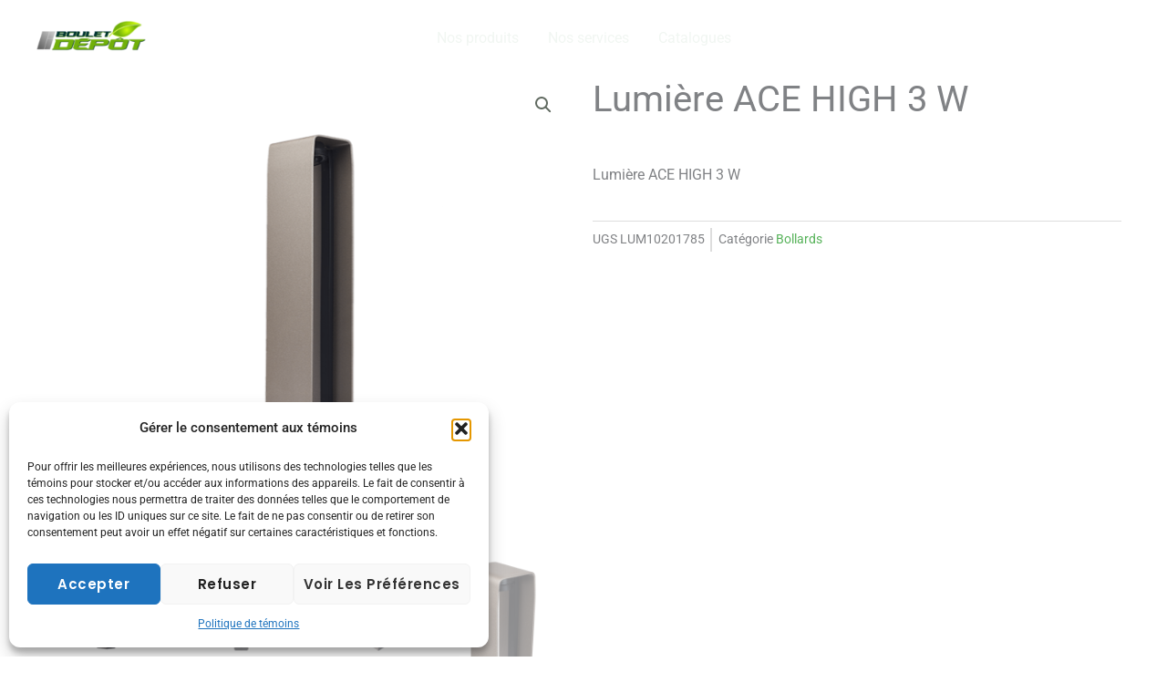

--- FILE ---
content_type: text/css
request_url: https://www.boulet.ca/wp-content/plugins/bouletdepot/css/bouletdepot.css?ver=6.8.2
body_size: -273
content:
/* Hide label "Out of stock" */
.ast-shop-product-out-of-stock {
    display:none;
}


--- FILE ---
content_type: application/x-javascript
request_url: https://www.boulet.ca/wp-content/plugins/elementor/assets/js/lightbox.408665be3d65f6ab17f0.bundle.min.js
body_size: 9140
content:
/*! elementor - v3.31.0 - 09-09-2025 */
"use strict";(self.webpackChunkelementorFrontend=self.webpackChunkelementorFrontend||[]).push([[216],{667:(e,t,i)=>{Object.defineProperty(t,"__esModule",{value:!0}),t.default=void 0,i(6281),i(5724),i(4846),i(4364);class IconsManager{static symbolsContainer;static iconsUsageList=[];constructor(e){this.prefix=`${e}-`,this.createSvgSymbolsContainer()}createSvgElement(e,t){let{path:i,width:n,height:s}=t;const o=this.prefix+e,l="#"+this.prefix+e;if(!IconsManager.iconsUsageList.includes(o)){if(!IconsManager.symbolsContainer.querySelector(l)){const e=this.createSymbolElement({id:o,path:i,width:n,height:s});IconsManager.symbolsContainer.appendChild(e)}IconsManager.iconsUsageList.push(o)}return this.createSvgIconElement({iconName:o,iconSelector:l})}createSvgNode(e,t){let{props:i={},attrs:n={}}=t;const s=document.createElementNS("http://www.w3.org/2000/svg",e);return Object.keys(i).map(e=>s[e]=i[e]),Object.keys(n).map(e=>s.setAttributeNS(null,e,n[e])),s}createSvgIconElement(e){let{iconName:t,iconSelector:i}=e;return this.createSvgNode("svg",{props:{innerHTML:'<use xlink:href="'+i+'" />'},attrs:{class:"e-font-icon-svg e-"+t}})}createSvgSymbolsContainer(){if(!IconsManager.symbolsContainer){const e="e-font-icon-svg-symbols";IconsManager.symbolsContainer=document.getElementById(e),IconsManager.symbolsContainer||(IconsManager.symbolsContainer=this.createSvgNode("svg",{attrs:{style:"display: none;",class:e}}),document.body.appendChild(IconsManager.symbolsContainer))}}createSymbolElement(e){let{id:t,path:i,width:n,height:s}=e;return this.createSvgNode("symbol",{props:{innerHTML:'<path d="'+i+'"></path>',id:t},attrs:{viewBox:"0 0 "+n+" "+s}})}}t.default=IconsManager},3942:(e,t,i)=>{var n=i(6784);i(5724),i(4846),i(7458),i(6211),i(9655);var s=n(i(7954)),o=i(9556);e.exports=elementorModules.ViewModule.extend({oldAnimation:null,swiper:null,player:null,isFontIconSvgExperiment:elementorFrontend.config.experimentalFeatures.e_font_icon_svg,getDefaultSettings:()=>({classes:{item:"elementor-lightbox-item",image:"elementor-lightbox-image",videoContainer:"elementor-video-container",videoWrapper:"elementor-video-wrapper",playButton:"elementor-custom-embed-play",playButtonIcon:"fa",playing:"elementor-playing",hidden:"elementor-hidden",invisible:"elementor-invisible",preventClose:"elementor-lightbox-prevent-close",slideshow:{container:"swiper",slidesWrapper:"swiper-wrapper",prevButton:"elementor-swiper-button elementor-swiper-button-prev",nextButton:"elementor-swiper-button elementor-swiper-button-next",prevButtonIcon:"eicon-chevron-left",nextButtonIcon:"eicon-chevron-right",slide:"swiper-slide",header:"elementor-slideshow__header",footer:"elementor-slideshow__footer",title:"elementor-slideshow__title",description:"elementor-slideshow__description",counter:"elementor-slideshow__counter",iconExpand:"eicon-frame-expand",iconShrink:"eicon-frame-minimize",iconZoomIn:"eicon-zoom-in-bold",iconZoomOut:"eicon-zoom-out-bold",iconShare:"eicon-share-arrow",shareMenu:"elementor-slideshow__share-menu",shareLinks:"elementor-slideshow__share-links",hideUiVisibility:"elementor-slideshow--ui-hidden",shareMode:"elementor-slideshow--share-mode",fullscreenMode:"elementor-slideshow--fullscreen-mode",zoomMode:"elementor-slideshow--zoom-mode"}},selectors:{image:".elementor-lightbox-image",links:"a, [data-elementor-lightbox]",slideshow:{activeSlide:".swiper-slide-active",prevSlide:".swiper-slide-prev",nextSlide:".swiper-slide-next"}},modalOptions:{id:"elementor-lightbox",entranceAnimation:"zoomIn",videoAspectRatio:169,position:{enable:!1}}}),getModal(){return e.exports.modal||this.initModal(),e.exports.modal},initModal(){const t={};this.isFontIconSvgExperiment?t.iconElement=o.close.element:t.iconClass="eicon-close";const i=e.exports.modal=elementorFrontend.getDialogsManager().createWidget("lightbox",{className:"elementor-lightbox",closeButton:!0,closeButtonOptions:{...t,attributes:{role:"button",tabindex:0,"aria-label":elementorFrontend.config.i18n.close+" (Esc)"}},selectors:{preventClose:"."+this.getSettings("classes.preventClose")},hide:{onClick:!0}});i.on("hide",function(){i.setMessage("")})},showModal(e){if(e.url&&!e.url.startsWith("http"))return;this.elements.$closeButton=this.getModal().getElements("closeButton"),this.$buttons=this.elements.$closeButton,this.focusedButton=null;const t=this,i=t.getDefaultSettings().modalOptions;t.id=e.id,t.setSettings("modalOptions",jQuery.extend(i,e.modalOptions));const n=t.getModal();switch(n.setID(t.getSettings("modalOptions.id")),n.onShow=function(){DialogsManager.getWidgetType("lightbox").prototype.onShow.apply(n,arguments),t.setEntranceAnimation()},n.onHide=function(){DialogsManager.getWidgetType("lightbox").prototype.onHide.apply(n,arguments),n.getElements("message").removeClass("animated"),s.default.isFullscreen&&t.deactivateFullscreen(),t.unbindHotKeys()},e.type){case"video":t.setVideoContent(e);break;case"image":{const i=[{image:e.url,index:0,title:e.title,description:e.description,hash:e.hash}];e.slideshow={slides:i,swiper:{loop:!1,pagination:!1}},t.setSlideshowContent(e.slideshow);break}case"slideshow":t.setSlideshowContent(e.slideshow);break;default:t.setHTMLContent(e.html)}n.show()},createLightbox(e){let t={};if(e.dataset.elementorLightbox&&(t=JSON.parse(e.dataset.elementorLightbox)),t.type&&"slideshow"!==t.type)return void this.showModal(t);if(!e.dataset.elementorLightboxSlideshow){const t="single-img";return void this.showModal({type:"image",id:t,url:e.href,hash:e.getAttribute("data-e-action-hash"),title:e.dataset.elementorLightboxTitle,description:e.dataset.elementorLightboxDescription,modalOptions:{id:"elementor-lightbox-slideshow-"+t}})}const i=e.dataset.elementorLightboxVideo||e.href;this.openSlideshow(e.dataset.elementorLightboxSlideshow,i)},setHTMLContent(e){window.elementorCommon&&elementorDevTools.deprecation.deprecated("elementorFrontend.utils.lightbox.setHTMLContent()","3.1.4"),this.getModal().setMessage(e)},setVideoContent(e){const t=jQuery;let i;if("hosted"===e.videoType){const n=t.extend({src:e.url,autoplay:""},e.videoParams);i=t("<video>",n)}else{let n;if(-1!==e.url.indexOf("vimeo.com"))n=elementorFrontend.utils.vimeo;else{if(!e.url.match(/^(?:https?:\/\/)?(?:www\.)?(?:m\.)?(?:youtu\.be\/|youtube\.com|youtube-nocookie\.com)/))return;n=elementorFrontend.utils.youtube}i=t("<iframe>",{allowfullscreen:1}),"yes"===e.autoplay?(i.attr("allow","autoplay"),i.attr("src",n.getAutoplayURL(e.url))):i.attr("src",e.url)}const n=this.getSettings("classes"),s=this.getRatioDictionry(this.getSettings("modalOptions.videoAspectRatio")),o=t("<div>",{class:`${n.videoContainer} ${n.preventClose}`}),l=t("<div>",{class:`${n.videoWrapper} elementor-video-${this.getRatioType(s)}`,style:"--video-aspect-ratio: "+s});l.append(i),o.append(l);const a=this.getModal();a.setMessage(o);const r=a.onHide;a.onHide=function(){r(),this.$buttons=jQuery(),this.focusedButton=null,a.getElements("message").removeClass("elementor-video-wrapper")}},getRatioDictionry:e=>({219:2.33333,169:1.77777,43:1.33333,32:1.5,11:1,916:.5625}[e]||e),getRatioType(e){let t="";return t=1===e?"square":e<1?"portrait":"landscape",t},getShareLinks(){const{i18n:e}=elementorFrontend.config,t={facebook:{label:e.shareOnFacebook,iconElement:o.facebook},twitter:{label:e.shareOnTwitter,iconElement:o.twitter},pinterest:{label:e.pinIt,iconElement:o.pinterest}},i=jQuery,n=this.getSettings("classes"),s=this.getSettings("selectors"),l=i("<div>",{class:n.slideshow.shareLinks}),a=this.getSlide("active"),r=a.find(s.image),d=a.data("elementor-slideshow-video");let h;if(h=d||r.attr("src"),i.each(t,(e,t)=>{const n=t.label,s=i("<a>",{href:this.createShareLink(e,h,a.attr("data-e-action-hash")),target:"_blank"}).text(n),o=this.isFontIconSvgExperiment?i(t.iconElement.element):i("<i>",{class:"eicon-"+e,"aria-hidden":"true"});s.prepend(o),l.append(s)}),!d){const t=this.isFontIconSvgExperiment?i(o.downloadBold.element):i("<i>",{class:"eicon-download-bold"});t.attr("aria-label",e.download),l.append(i("<a>",{href:h,download:""}).text(e.downloadImage).prepend(t))}return l},createShareLink(e,t){let i=arguments.length>2&&void 0!==arguments[2]?arguments[2]:null;const n={};return"pinterest"===e?n.image=encodeURIComponent(t):n.url=encodeURIComponent(location.href.replace(/#.*/,"")+i),ShareLink.getNetworkLink(e,n)},getSlideshowHeader(){const{i18n:e}=elementorFrontend.config,t=jQuery,i="yes"===elementorFrontend.getKitSettings("lightbox_enable_counter"),n="yes"===elementorFrontend.getKitSettings("lightbox_enable_fullscreen"),s="yes"===elementorFrontend.getKitSettings("lightbox_enable_zoom"),l="yes"===elementorFrontend.getKitSettings("lightbox_enable_share"),a=this.getSettings("classes"),r=a.slideshow,d=this.elements;if(i||n||s||l){if(d.$header=t("<header>",{class:r.header+" "+a.preventClose}),l){const i=this.isFontIconSvgExperiment?o.shareArrow.element:"<i>";d.$iconShare=t(i,{class:r.iconShare,role:"button",tabindex:0,"aria-label":e.share,"aria-expanded":!1}).append(t("<span>"));const n=t("<div>");n.on("click",e=>{e.stopPropagation()}),d.$shareMenu=t("<div>",{class:r.shareMenu}).append(n),d.$iconShare.add(d.$shareMenu).on("click",this.toggleShareMenu),d.$header.append(d.$iconShare,d.$shareMenu),this.$buttons=this.$buttons.add(d.$iconShare)}if(s){const i=this.isFontIconSvgExperiment?o.zoomInBold.element:"<i>",n=[],s={role:"switch",tabindex:0,"aria-checked":!1,"aria-label":e.zoom},l={...s};this.isFontIconSvgExperiment||(l.class=r.iconZoomIn),d.$iconZoom=t(i).attr(l).on("click",this.toggleZoomMode),n.push(d.$iconZoom),this.isFontIconSvgExperiment&&(d.$iconZoomOut=t(o.zoomOutBold.element).attr(s).addClass(a.hidden).on("click",this.toggleZoomMode),n.push(d.$iconZoomOut)),d.$header.append(n),this.$buttons=this.$buttons.add(n)}if(n){const i=this.isFontIconSvgExperiment?o.frameExpand.element:"<i>",n=[],s={role:"switch",tabindex:0,"aria-checked":!1,"aria-label":e.fullscreen},l={...s};this.isFontIconSvgExperiment||(l.class=r.iconExpand),d.$iconExpand=t(i).append(t("<span>"),t("<span>")).attr(l).on("click",this.toggleFullscreen),n.push(d.$iconExpand),this.isFontIconSvgExperiment&&(d.$iconMinimize=t(o.frameMinimize.element).attr(s).addClass(a.hidden).on("click",this.toggleFullscreen),n.push(d.$iconMinimize)),d.$header.append(n),this.$buttons=this.$buttons.add(n)}return i&&(d.$counter=t("<span>",{class:r.counter}),d.$header.append(d.$counter)),d.$header}},toggleFullscreen(){s.default.isFullscreen?this.deactivateFullscreen():s.default.isEnabled&&this.activateFullscreen()},toggleZoomMode(){1!==this.swiper.zoom.scale?this.deactivateZoom():this.activateZoom()},toggleShareMenu(){this.shareMode?this.deactivateShareMode():(this.elements.$shareMenu.html(this.getShareLinks()),this.activateShareMode())},activateShareMode(){const e=this.getSettings("classes");this.elements.$container.addClass(e.slideshow.shareMode),this.elements.$iconShare.attr("aria-expanded",!0),this.swiper.detachEvents(),this.$originalButtons=this.$buttons,this.$buttons=this.elements.$iconShare.add(this.elements.$shareMenu.find("a")),this.shareMode=!0},deactivateShareMode(){const e=this.getSettings("classes");this.elements.$container.removeClass(e.slideshow.shareMode),this.elements.$iconShare.attr("aria-expanded",!1),this.swiper.attachEvents(),this.$buttons=this.$originalButtons,this.shareMode=!1},activateFullscreen(){const e=this.getSettings("classes");s.default.request(this.elements.$container.parents(".dialog-widget")[0]),this.isFontIconSvgExperiment?(this.elements.$iconExpand.addClass(e.hidden).attr("aria-checked","false"),this.elements.$iconMinimize.removeClass(e.hidden).attr("aria-checked","true")):this.elements.$iconExpand.removeClass(e.slideshow.iconExpand).addClass(e.slideshow.iconShrink).attr("aria-checked","true"),this.elements.$container.addClass(e.slideshow.fullscreenMode)},deactivateFullscreen(){const e=this.getSettings("classes");s.default.exit(),this.isFontIconSvgExperiment?(this.elements.$iconExpand.removeClass(e.hidden).attr("aria-checked","true"),this.elements.$iconMinimize.addClass(e.hidden).attr("aria-checked","false")):this.elements.$iconExpand.removeClass(e.slideshow.iconShrink).addClass(e.slideshow.iconExpand).attr("aria-checked","false"),this.elements.$container.removeClass(e.slideshow.fullscreenMode)},activateZoom(){const e=this.swiper,t=this.elements,i=this.getSettings("classes");e.zoom.in(),e.allowSlideNext=!1,e.allowSlidePrev=!1,e.allowTouchMove=!1,t.$container.addClass(i.slideshow.zoomMode),this.isFontIconSvgExperiment?(t.$iconZoom.addClass(i.hidden).attr("aria-checked","false"),t.$iconZoomOut.removeClass(i.hidden).attr("aria-checked","true")):t.$iconZoom.removeClass(i.slideshow.iconZoomIn).addClass(i.slideshow.iconZoomOut)},deactivateZoom(){const e=this.swiper,t=this.elements,i=this.getSettings("classes");e.zoom.out(),e.allowSlideNext=!0,e.allowSlidePrev=!0,e.allowTouchMove=!0,t.$container.removeClass(i.slideshow.zoomMode),this.isFontIconSvgExperiment?(t.$iconZoom.removeClass(i.hidden).attr("aria-checked","true"),t.$iconZoomOut.addClass(i.hidden).attr("aria-checked","false")):t.$iconZoom.removeClass(i.slideshow.iconZoomOut).addClass(i.slideshow.iconZoomIn)},getSlideshowFooter(){const e=jQuery,t=this.getSettings("classes"),i=e("<footer>",{class:t.slideshow.footer+" "+t.preventClose}),n=e("<div>",{class:t.slideshow.title}),s=e("<div>",{class:t.slideshow.description});return i.append(n,s),i},setSlideshowContent(e){const{i18n:t}=elementorFrontend.config,i=jQuery,n=1===e.slides.length,s=""!==elementorFrontend.getKitSettings("lightbox_title_src"),l=""!==elementorFrontend.getKitSettings("lightbox_description_src"),a=s||l,r=this.getSettings("classes"),d=r.slideshow,h=i("<div>",{class:d.container}),c=i("<div>",{class:d.slidesWrapper});let m,g;if(e.slides.forEach(e=>{let n=d.slide+" "+r.item;e.video&&(n+=" "+r.video);const s=i("<div>",{class:n});if(e.video){s.attr("data-elementor-slideshow-video",e.video);const n=this.isFontIconSvgExperiment?o.loading.element:"<i>",l=i("<div>",{class:r.playButton}).html(i(n).attr("aria-label",t.playVideo).addClass(r.playButtonIcon));s.append(l)}else{const t=i("<div>",{class:"swiper-zoom-container"}),n=i('<div class="swiper-lazy-preloader"></div>'),o={"data-src":e.image,class:r.image+" "+r.preventClose+" swiper-lazy"};e.title&&(o["data-title"]=e.title,o.alt=e.title),e.description&&(o["data-description"]=e.description,o.alt+=" - "+e.description);const l=i("<img>",o);t.append([l,n]),s.append(t)}e.hash&&s.attr("data-e-action-hash",e.hash),c.append(s)}),this.elements.$container=h,this.elements.$header=this.getSlideshowHeader(),h.prepend(this.elements.$header).append(c),!n){const e=this.isFontIconSvgExperiment?i(o.chevronLeft.element):i("<i>",{class:d.prevButtonIcon,"aria-hidden":"true"}),n=this.isFontIconSvgExperiment?i(o.chevronRight.element):i("<i>",{class:d.nextButtonIcon,"aria-hidden":"true"}),s=i("<span>",{class:"screen-reader-text"}).html(t.previous),l=i("<span>",{class:"screen-reader-text"}).html(t.next);m=i("<div>",{class:d.prevButton+" "+r.preventClose}).append(e,s),g=i("<div>",{class:d.nextButton+" "+r.preventClose}).append(n,l),h.append(g,m),this.$buttons=this.$buttons.add(g).add(m)}a&&(this.elements.$footer=this.getSlideshowFooter(),h.append(this.elements.$footer)),this.setSettings("hideUiTimeout",""),h.on("click mousemove keypress",this.showLightboxUi);const p=this.getModal();p.setMessage(h);const u=p.onShow;p.onShow=async()=>{u();const t={pagination:{el:"."+d.counter,type:"fraction"},on:{slideChangeTransitionEnd:this.onSlideChange},lazy:{loadPrevNext:!0},zoom:!0,spaceBetween:100,grabCursor:!0,runCallbacksOnInit:!1,loop:!0,keyboard:!0,handleElementorBreakpoints:!0};n||(t.navigation={prevEl:m[0],nextEl:g[0]}),e.swiper&&i.extend(t,e.swiper);const s=elementorFrontend.utils.swiper;this.swiper=await new s(h,t),h.data("swiper",this.swiper),this.playSlideVideo(),a&&this.updateFooterText(),this.bindHotKeys(),this.makeButtonsAccessible()}},makeButtonsAccessible(){this.$buttons.attr("tabindex",0).on("keypress",e=>{13!==e.which&&32!==e.which||jQuery(e.currentTarget).trigger("click")})},showLightboxUi(){const e=this.getSettings("classes").slideshow;this.elements.$container.removeClass(e.hideUiVisibility),clearTimeout(this.getSettings("hideUiTimeout")),this.setSettings("hideUiTimeout",setTimeout(()=>{this.shareMode||this.elements.$container.addClass(e.hideUiVisibility)},3500))},bindHotKeys(){this.getModal().getElements("window").on("keydown",this.activeKeyDown)},unbindHotKeys(){this.getModal().getElements("window").off("keydown",this.activeKeyDown)},activeKeyDown(e){this.showLightboxUi();if(9===e.which){const t=this.$buttons;let i,n=!1,s=!1;t.each(e=>{const o=t[e];if(jQuery(o).is(":focus"))return i=o,n=0===e,s=t.length-1===e,!1}),e.shiftKey?n&&(e.preventDefault(),t.last().trigger("focus")):!s&&i||(e.preventDefault(),t.first().trigger("focus"))}},getSlide(e){return jQuery(this.swiper.slides).filter(this.getSettings("selectors.slideshow."+e+"Slide"))},updateFooterText(){if(!this.elements.$footer)return;const e=this.getSettings("classes"),t=this.getSlide("active").find(".elementor-lightbox-image"),i=t.data("title"),n=t.data("description"),s=this.elements.$footer.find("."+e.slideshow.title),o=this.elements.$footer.find("."+e.slideshow.description);s.text(i||""),o.text(n||"")},playSlideVideo(){const e=this.getSlide("active"),t=e.data("elementor-slideshow-video");if(!t)return;const i=this.getSettings("classes"),n=this.getRatioDictionry(this.getSettings("modalOptions.videoAspectRatio")),s=jQuery("<div>",{class:i.videoContainer+" "+i.invisible}),o=jQuery("<div>",{class:`${i.videoWrapper} elementor-video-${this.getRatioType(n)}`,style:"--video-aspect-ratio: "+n}),l=e.children("."+i.playButton);let a,r;s.append(o),e.append(s),-1!==t.indexOf("vimeo.com")?(a="vimeo",r=elementorFrontend.utils.vimeo):t.match(/^(?:https?:\/\/)?(?:www\.)?(?:m\.)?(?:youtu\.be\/|youtube\.com)/)&&(a="youtube",r=elementorFrontend.utils.youtube);const d=r.getVideoIDFromURL(t);r.onApiReady(e=>{"youtube"===a?this.prepareYTVideo(e,d,s,o,l):"vimeo"===a&&this.prepareVimeoVideo(e,t,s,o,l)}),l.addClass(i.playing).removeClass(i.hidden)},prepareYTVideo(e,t,i,n,s){const o=this.getSettings("classes"),l=jQuery("<div>");let a=e.PlayerState.PLAYING;n.append(l),window.chrome&&(a=e.PlayerState.UNSTARTED),i.addClass("elementor-loading "+o.invisible),this.player=new e.Player(l[0],{videoId:t,events:{onReady:()=>{s.addClass(o.hidden),i.removeClass(o.invisible),this.player.playVideo()},onStateChange:e=>{e.data===a&&i.removeClass("elementor-loading "+o.invisible)}},playerVars:{controls:0,rel:0}})},prepareVimeoVideo(e,t,i,n,s){const o=this.getSettings("classes"),l={url:t,autoplay:!0,transparent:!1,playsinline:!1,cc_load_policy:!1};this.player=new e.Player(n,l),this.player.ready().then(()=>{s.addClass(o.hidden),i.removeClass(o.invisible)})},setEntranceAnimation(e){e=e||elementorFrontend.getCurrentDeviceSetting(this.getSettings("modalOptions"),"entranceAnimation");const t=this.getModal().getElements("message");this.oldAnimation&&t.removeClass(this.oldAnimation),this.oldAnimation=e,e&&t.addClass("animated "+e)},openSlideshow(e,t){const i=jQuery(this.getSettings("selectors.links")).filter((t,i)=>{const n=jQuery(i);return e===i.dataset.elementorLightboxSlideshow&&!n.parent(".swiper-slide-duplicate").length&&!n.parents(".slick-cloned").length}),n=[];let s=0;i.each(function(){const e=this.dataset.elementorLightboxVideo;let o=this.dataset.elementorLightboxIndex;void 0===o&&(o=i.index(this)),(t===this.href||e&&t===e)&&(s=o);const l={image:this.href,index:o,title:this.dataset.elementorLightboxTitle,description:this.dataset.elementorLightboxDescription,hash:this.getAttribute("data-e-action-hash")};e&&(l.video=e),n.push(l)}),n.sort((e,t)=>e.index-t.index),this.showModal({type:"slideshow",id:e,modalOptions:{id:"elementor-lightbox-slideshow-"+e},slideshow:{slides:n,swiper:{initialSlide:+s}}})},onSlideChange(){this.getSlide("prev").add(this.getSlide("next")).add(this.getSlide("active")).find("."+this.getSettings("classes.videoWrapper")).remove(),this.playSlideVideo(),this.updateFooterText()}})},7954:e=>{!function(){var t="undefined"!=typeof window&&void 0!==window.document?window.document:{},i=e.exports,n=function(){for(var e,i=[["requestFullscreen","exitFullscreen","fullscreenElement","fullscreenEnabled","fullscreenchange","fullscreenerror"],["webkitRequestFullscreen","webkitExitFullscreen","webkitFullscreenElement","webkitFullscreenEnabled","webkitfullscreenchange","webkitfullscreenerror"],["webkitRequestFullScreen","webkitCancelFullScreen","webkitCurrentFullScreenElement","webkitCancelFullScreen","webkitfullscreenchange","webkitfullscreenerror"],["mozRequestFullScreen","mozCancelFullScreen","mozFullScreenElement","mozFullScreenEnabled","mozfullscreenchange","mozfullscreenerror"],["msRequestFullscreen","msExitFullscreen","msFullscreenElement","msFullscreenEnabled","MSFullscreenChange","MSFullscreenError"]],n=0,s=i.length,o={};n<s;n++)if((e=i[n])&&e[1]in t){var l=e.length;for(n=0;n<l;n++)o[i[0][n]]=e[n];return o}return!1}(),s={change:n.fullscreenchange,error:n.fullscreenerror},o={request(e){return new Promise(function(i,s){var o=function(){this.off("change",o),i()}.bind(this);this.on("change",o),e=e||t.documentElement,Promise.resolve(e[n.requestFullscreen]()).catch(s)}.bind(this))},exit(){return new Promise(function(e,i){if(this.isFullscreen){var s=function(){this.off("change",s),e()}.bind(this);this.on("change",s),Promise.resolve(t[n.exitFullscreen]()).catch(i)}else e()}.bind(this))},toggle(e){return this.isFullscreen?this.exit():this.request(e)},onchange(e){this.on("change",e)},onerror(e){this.on("error",e)},on(e,i){var n=s[e];n&&t.addEventListener(n,i,!1)},off(e,i){var n=s[e];n&&t.removeEventListener(n,i,!1)},raw:n};n?(Object.defineProperties(o,{isFullscreen:{get:()=>Boolean(t[n.fullscreenElement])},element:{enumerable:!0,get:()=>t[n.fullscreenElement]},isEnabled:{enumerable:!0,get:()=>Boolean(t[n.fullscreenEnabled])}}),i?e.exports=o:window.screenfull=o):i?e.exports={isEnabled:!1}:window.screenfull={isEnabled:!1}}()},9556:(e,t,i)=>{var n=i(6784);Object.defineProperty(t,"__esModule",{value:!0}),t.zoomOutBold=t.zoomInBold=t.twitter=t.shareArrow=t.pinterest=t.loading=t.frameMinimize=t.frameExpand=t.facebook=t.downloadBold=t.close=t.chevronRight=t.chevronLeft=void 0;const s=new(n(i(667)).default)("eicon");t.chevronLeft={get element(){return s.createSvgElement("chevron-left",{path:"M646 125C629 125 613 133 604 142L308 442C296 454 292 471 292 487 292 504 296 521 308 533L604 854C617 867 629 875 646 875 663 875 679 871 692 858 704 846 713 829 713 812 713 796 708 779 692 767L438 487 692 225C700 217 708 204 708 187 708 171 704 154 692 142 675 129 663 125 646 125Z",width:1e3,height:1e3})}},t.chevronRight={get element(){return s.createSvgElement("chevron-right",{path:"M696 533C708 521 713 504 713 487 713 471 708 454 696 446L400 146C388 133 375 125 354 125 338 125 325 129 313 142 300 154 292 171 292 187 292 204 296 221 308 233L563 492 304 771C292 783 288 800 288 817 288 833 296 850 308 863 321 871 338 875 354 875 371 875 388 867 400 854L696 533Z",width:1e3,height:1e3})}},t.close={get element(){return s.createSvgElement("close",{path:"M742 167L500 408 258 167C246 154 233 150 217 150 196 150 179 158 167 167 154 179 150 196 150 212 150 229 154 242 171 254L408 500 167 742C138 771 138 800 167 829 196 858 225 858 254 829L496 587 738 829C750 842 767 846 783 846 800 846 817 842 829 829 842 817 846 804 846 783 846 767 842 750 829 737L588 500 833 258C863 229 863 200 833 171 804 137 775 137 742 167Z",width:1e3,height:1e3})}},t.downloadBold={get element(){return s.createSvgElement("download-bold",{path:"M572 42H428C405 42 385 61 385 85V385H228C197 385 180 424 203 447L475 719C489 732 511 732 524 719L797 447C819 424 803 385 771 385H614V85C615 61 595 42 572 42ZM958 915V715C958 691 939 672 915 672H653L565 760C529 796 471 796 435 760L347 672H85C61 672 42 691 42 715V915C42 939 61 958 85 958H915C939 958 958 939 958 915ZM736 873C736 853 720 837 700 837 681 837 665 853 665 873 665 892 681 908 700 908 720 908 736 892 736 873ZM815 837C835 837 851 853 851 873 851 892 835 908 815 908 795 908 779 892 779 873 779 853 795 837 815 837Z",width:1e3,height:1e3})}},t.facebook={get element(){return s.createSvgElement("facebook",{path:"M858 42H142C88 42 42 87 42 142V863C42 913 88 958 142 958H421V646H292V500H421V387C421 258 496 192 613 192 667 192 725 200 725 200V325H663C600 325 579 362 579 404V500H721L700 646H583V958H863C917 958 963 913 963 858V142C958 87 913 42 858 42L858 42Z",width:1e3,height:1e3})}},t.frameExpand={get element(){return s.createSvgElement("frame-expand",{path:"M863 583C890 583 914 605 916 632L917 637V863L916 868C914 893 893 914 868 916L863 917H638L632 916C607 914 586 893 584 868L583 863 584 857C586 832 607 811 632 809L638 808H808V637L809 632C811 605 835 583 863 583ZM138 583C165 583 189 605 191 632L192 637V808H363C390 808 414 830 416 857L417 863C417 890 395 914 368 916L363 917H138C110 917 86 895 84 868L83 863V637C83 607 108 583 138 583ZM863 83C890 83 914 105 916 132L917 137V362C917 392 893 417 863 417 835 417 811 395 809 368L808 362V192H638C610 192 586 170 584 143L583 137C583 110 605 86 632 84L638 83H863ZM363 83L368 84C393 86 414 107 416 132L417 137 416 143C414 168 393 189 368 191L363 192H192V362L191 368C189 395 165 417 138 417S86 395 84 368L83 362V137L84 132C86 107 107 86 132 84L138 83H363Z",width:1e3,height:1e3})}},t.frameMinimize={get element(){return s.createSvgElement("frame-minimize",{path:"M363 583C392 583 413 604 417 633L417 637V863C417 892 392 917 363 917 333 917 313 896 308 867L308 863V692H138C108 692 88 671 83 642L83 637C83 608 104 587 133 583L138 583H363ZM638 583C608 583 588 604 583 633L583 637V863C583 892 608 917 638 917 667 917 688 896 692 867L692 863V692H863C892 692 913 671 917 642L917 637C917 608 896 587 867 583L863 583H638ZM363 417C392 417 413 396 417 367L417 362V137C417 108 392 83 363 83 333 83 313 104 308 133L308 137V308H138C108 308 88 329 83 358L83 362C83 392 104 412 133 417L138 417H363ZM638 417C608 417 588 396 583 367L583 362V137C583 108 608 83 638 83 667 83 688 104 692 133L692 137V308H863C892 308 913 329 917 358L917 362C917 392 896 412 867 417L863 417H638Z",width:1e3,height:1e3})}},t.loading={get element(){return s.createSvgElement("loading",{path:"M500 975V858C696 858 858 696 858 500S696 142 500 142 142 304 142 500H25C25 237 238 25 500 25S975 237 975 500 763 975 500 975Z",width:1e3,height:1e3})}},t.pinterest={get element(){return s.createSvgElement("pinterest",{path:"M950 496C950 746 746 950 496 950 450 950 404 942 363 929 379 900 408 850 421 808 425 787 450 700 450 700 467 729 508 754 554 754 692 754 792 629 792 471 792 321 671 208 513 208 317 208 213 342 213 483 213 550 250 633 304 658 313 662 317 662 321 654 321 650 329 617 333 604 333 600 333 596 329 592 313 567 296 525 296 487 288 387 367 292 496 292 608 292 688 367 688 475 688 600 625 683 546 683 500 683 467 646 479 600 492 546 517 487 517 450 517 417 500 387 458 387 413 387 375 433 375 496 375 537 388 562 388 562S342 754 333 787C325 825 329 883 333 917 163 854 42 687 42 496 42 246 246 42 496 42S950 246 950 496Z",width:1e3,height:1e3})}},t.shareArrow={get element(){return s.createSvgElement("share-arrow",{path:"M946 383L667 133C642 112 604 129 604 162V292C238 296 71 637 42 812 238 587 363 521 604 517V658C604 692 642 708 667 687L946 442C963 425 963 400 946 383Z",width:1e3,height:1e3})}},t.twitter={get element(){return s.createSvgElement("twitter",{path:"M863 312C863 321 863 329 863 337 863 587 675 871 329 871 221 871 125 842 42 787 58 787 71 792 88 792 175 792 254 762 321 712 238 712 171 658 146 583 158 583 171 587 183 587 200 587 217 583 233 579 146 562 83 487 83 396V387C108 400 138 408 167 412 117 379 83 321 83 254 83 221 92 187 108 158 200 271 342 346 496 354 492 342 492 325 492 312 492 208 575 125 679 125 733 125 783 146 817 183 858 175 900 158 938 137 925 179 896 217 854 242 892 237 929 229 963 212 933 250 900 283 863 312Z",width:1e3,height:1e3})}},t.zoomInBold={get element(){return s.createSvgElement("zoom-in-bold",{path:"M388 383V312C388 283 413 258 442 258 471 258 496 283 496 312V383H567C596 383 621 408 621 437S596 492 567 492H496V562C496 592 471 617 442 617 413 617 388 592 388 562V492H317C288 492 263 467 263 437S288 383 317 383H388ZM654 733C592 779 517 804 438 804 233 804 71 642 71 437S233 71 438 71 804 233 804 437C804 521 779 596 733 654L896 817C917 837 917 871 896 892 875 913 842 913 821 892L654 733ZM438 696C579 696 696 579 696 437S579 179 438 179 179 296 179 437 296 696 438 696Z",width:1e3,height:1e3})}},t.zoomOutBold={get element(){return s.createSvgElement("zoom-out-bold",{path:"M750 683L946 879C963 896 963 929 946 946 929 963 896 967 879 946L683 750C617 804 533 833 438 833 221 833 42 654 42 437S221 42 438 42 833 221 833 437C833 529 800 612 750 683ZM296 392H575C600 392 621 412 621 442 621 467 600 487 575 487H296C271 487 250 467 250 442 250 412 271 392 296 392ZM438 737C604 737 738 604 738 437S604 137 438 137 138 271 138 437 271 737 438 737Z",width:1e3,height:1e3})}}}}]);

--- FILE ---
content_type: application/x-javascript
request_url: https://www.boulet.ca/wp-content/plugins/bouletdepot/js/bouletdepot.js?ver=6.8.2
body_size: -118
content:
jQuery(document).ready(function() {
    console.log("Debug"); 

    var nom = jQuery(".woocommerce-loop-product__title");

    console.log("Debug" + nom.lenght); 

    // Trouver la hauteur maximale des sections
    var maxHeight = 0;
    nom.each(function(){
      if (jQuery(this).height() > maxHeight) { maxHeight = jQuery(this).height(); }
    });
    
    // Définir la hauteur de toutes les sections à la hauteur maximale
    jQuery(".woocommerce-loop-product__title").height(maxHeight);
  });
